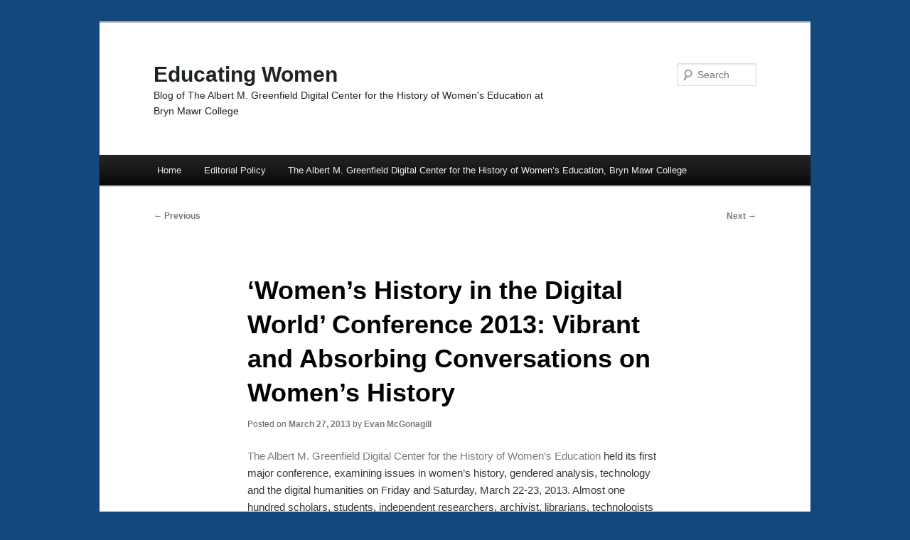

--- FILE ---
content_type: text/html; charset=UTF-8
request_url: https://greenfield.blogs.brynmawr.edu/2013/03/27/womens-history-in-the-digital-world-conference-2013-vibrant-and-absorbing-conversations-on-womens-history/
body_size: 38280
content:
<!DOCTYPE html>
<!--[if IE 6]>
<html id="ie6" lang="en-US">
<![endif]-->
<!--[if IE 7]>
<html id="ie7" lang="en-US">
<![endif]-->
<!--[if IE 8]>
<html id="ie8" lang="en-US">
<![endif]-->
<!--[if !(IE 6) & !(IE 7) & !(IE 8)]><!-->
<html lang="en-US">
<!--<![endif]-->
<head>
<meta charset="UTF-8" />
<meta name="viewport" content="width=device-width, initial-scale=1.0" />
<title>
&#8216;Women&#8217;s History in the Digital World&#8217; Conference 2013: Vibrant and Absorbing Conversations on Women&#8217;s History | Educating Women	</title>
<link rel="profile" href="https://gmpg.org/xfn/11" />
<link rel="stylesheet" type="text/css" media="all" href="https://greenfield.blogs.brynmawr.edu/wp-content/themes/twentyeleven/style.css?ver=20250415" />
<link rel="pingback" href="https://greenfield.blogs.brynmawr.edu/xmlrpc.php">
<!--[if lt IE 9]>
<script src="https://greenfield.blogs.brynmawr.edu/wp-content/themes/twentyeleven/js/html5.js?ver=3.7.0" type="text/javascript"></script>
<![endif]-->
<meta name='robots' content='max-image-preview:large' />
	<style>img:is([sizes="auto" i], [sizes^="auto," i]) { contain-intrinsic-size: 3000px 1500px }</style>
	<link rel="alternate" type="application/rss+xml" title="Educating Women &raquo; Feed" href="https://greenfield.blogs.brynmawr.edu/feed/" />
<link rel="alternate" type="application/rss+xml" title="Educating Women &raquo; Comments Feed" href="https://greenfield.blogs.brynmawr.edu/comments/feed/" />
<link rel="alternate" type="application/rss+xml" title="Educating Women &raquo; &#8216;Women&#8217;s History in the Digital World&#8217; Conference 2013: Vibrant and Absorbing Conversations on Women&#8217;s History Comments Feed" href="https://greenfield.blogs.brynmawr.edu/2013/03/27/womens-history-in-the-digital-world-conference-2013-vibrant-and-absorbing-conversations-on-womens-history/feed/" />
<script type="text/javascript">
/* <![CDATA[ */
window._wpemojiSettings = {"baseUrl":"https:\/\/s.w.org\/images\/core\/emoji\/16.0.1\/72x72\/","ext":".png","svgUrl":"https:\/\/s.w.org\/images\/core\/emoji\/16.0.1\/svg\/","svgExt":".svg","source":{"concatemoji":"https:\/\/greenfield.blogs.brynmawr.edu\/wp-includes\/js\/wp-emoji-release.min.js?ver=6.8.3"}};
/*! This file is auto-generated */
!function(s,n){var o,i,e;function c(e){try{var t={supportTests:e,timestamp:(new Date).valueOf()};sessionStorage.setItem(o,JSON.stringify(t))}catch(e){}}function p(e,t,n){e.clearRect(0,0,e.canvas.width,e.canvas.height),e.fillText(t,0,0);var t=new Uint32Array(e.getImageData(0,0,e.canvas.width,e.canvas.height).data),a=(e.clearRect(0,0,e.canvas.width,e.canvas.height),e.fillText(n,0,0),new Uint32Array(e.getImageData(0,0,e.canvas.width,e.canvas.height).data));return t.every(function(e,t){return e===a[t]})}function u(e,t){e.clearRect(0,0,e.canvas.width,e.canvas.height),e.fillText(t,0,0);for(var n=e.getImageData(16,16,1,1),a=0;a<n.data.length;a++)if(0!==n.data[a])return!1;return!0}function f(e,t,n,a){switch(t){case"flag":return n(e,"\ud83c\udff3\ufe0f\u200d\u26a7\ufe0f","\ud83c\udff3\ufe0f\u200b\u26a7\ufe0f")?!1:!n(e,"\ud83c\udde8\ud83c\uddf6","\ud83c\udde8\u200b\ud83c\uddf6")&&!n(e,"\ud83c\udff4\udb40\udc67\udb40\udc62\udb40\udc65\udb40\udc6e\udb40\udc67\udb40\udc7f","\ud83c\udff4\u200b\udb40\udc67\u200b\udb40\udc62\u200b\udb40\udc65\u200b\udb40\udc6e\u200b\udb40\udc67\u200b\udb40\udc7f");case"emoji":return!a(e,"\ud83e\udedf")}return!1}function g(e,t,n,a){var r="undefined"!=typeof WorkerGlobalScope&&self instanceof WorkerGlobalScope?new OffscreenCanvas(300,150):s.createElement("canvas"),o=r.getContext("2d",{willReadFrequently:!0}),i=(o.textBaseline="top",o.font="600 32px Arial",{});return e.forEach(function(e){i[e]=t(o,e,n,a)}),i}function t(e){var t=s.createElement("script");t.src=e,t.defer=!0,s.head.appendChild(t)}"undefined"!=typeof Promise&&(o="wpEmojiSettingsSupports",i=["flag","emoji"],n.supports={everything:!0,everythingExceptFlag:!0},e=new Promise(function(e){s.addEventListener("DOMContentLoaded",e,{once:!0})}),new Promise(function(t){var n=function(){try{var e=JSON.parse(sessionStorage.getItem(o));if("object"==typeof e&&"number"==typeof e.timestamp&&(new Date).valueOf()<e.timestamp+604800&&"object"==typeof e.supportTests)return e.supportTests}catch(e){}return null}();if(!n){if("undefined"!=typeof Worker&&"undefined"!=typeof OffscreenCanvas&&"undefined"!=typeof URL&&URL.createObjectURL&&"undefined"!=typeof Blob)try{var e="postMessage("+g.toString()+"("+[JSON.stringify(i),f.toString(),p.toString(),u.toString()].join(",")+"));",a=new Blob([e],{type:"text/javascript"}),r=new Worker(URL.createObjectURL(a),{name:"wpTestEmojiSupports"});return void(r.onmessage=function(e){c(n=e.data),r.terminate(),t(n)})}catch(e){}c(n=g(i,f,p,u))}t(n)}).then(function(e){for(var t in e)n.supports[t]=e[t],n.supports.everything=n.supports.everything&&n.supports[t],"flag"!==t&&(n.supports.everythingExceptFlag=n.supports.everythingExceptFlag&&n.supports[t]);n.supports.everythingExceptFlag=n.supports.everythingExceptFlag&&!n.supports.flag,n.DOMReady=!1,n.readyCallback=function(){n.DOMReady=!0}}).then(function(){return e}).then(function(){var e;n.supports.everything||(n.readyCallback(),(e=n.source||{}).concatemoji?t(e.concatemoji):e.wpemoji&&e.twemoji&&(t(e.twemoji),t(e.wpemoji)))}))}((window,document),window._wpemojiSettings);
/* ]]> */
</script>
<style id='wp-emoji-styles-inline-css' type='text/css'>

	img.wp-smiley, img.emoji {
		display: inline !important;
		border: none !important;
		box-shadow: none !important;
		height: 1em !important;
		width: 1em !important;
		margin: 0 0.07em !important;
		vertical-align: -0.1em !important;
		background: none !important;
		padding: 0 !important;
	}
</style>
<link rel='stylesheet' id='wp-block-library-css' href='https://greenfield.blogs.brynmawr.edu/wp-includes/css/dist/block-library/style.min.css?ver=6.8.3' type='text/css' media='all' />
<style id='wp-block-library-theme-inline-css' type='text/css'>
.wp-block-audio :where(figcaption){color:#555;font-size:13px;text-align:center}.is-dark-theme .wp-block-audio :where(figcaption){color:#ffffffa6}.wp-block-audio{margin:0 0 1em}.wp-block-code{border:1px solid #ccc;border-radius:4px;font-family:Menlo,Consolas,monaco,monospace;padding:.8em 1em}.wp-block-embed :where(figcaption){color:#555;font-size:13px;text-align:center}.is-dark-theme .wp-block-embed :where(figcaption){color:#ffffffa6}.wp-block-embed{margin:0 0 1em}.blocks-gallery-caption{color:#555;font-size:13px;text-align:center}.is-dark-theme .blocks-gallery-caption{color:#ffffffa6}:root :where(.wp-block-image figcaption){color:#555;font-size:13px;text-align:center}.is-dark-theme :root :where(.wp-block-image figcaption){color:#ffffffa6}.wp-block-image{margin:0 0 1em}.wp-block-pullquote{border-bottom:4px solid;border-top:4px solid;color:currentColor;margin-bottom:1.75em}.wp-block-pullquote cite,.wp-block-pullquote footer,.wp-block-pullquote__citation{color:currentColor;font-size:.8125em;font-style:normal;text-transform:uppercase}.wp-block-quote{border-left:.25em solid;margin:0 0 1.75em;padding-left:1em}.wp-block-quote cite,.wp-block-quote footer{color:currentColor;font-size:.8125em;font-style:normal;position:relative}.wp-block-quote:where(.has-text-align-right){border-left:none;border-right:.25em solid;padding-left:0;padding-right:1em}.wp-block-quote:where(.has-text-align-center){border:none;padding-left:0}.wp-block-quote.is-large,.wp-block-quote.is-style-large,.wp-block-quote:where(.is-style-plain){border:none}.wp-block-search .wp-block-search__label{font-weight:700}.wp-block-search__button{border:1px solid #ccc;padding:.375em .625em}:where(.wp-block-group.has-background){padding:1.25em 2.375em}.wp-block-separator.has-css-opacity{opacity:.4}.wp-block-separator{border:none;border-bottom:2px solid;margin-left:auto;margin-right:auto}.wp-block-separator.has-alpha-channel-opacity{opacity:1}.wp-block-separator:not(.is-style-wide):not(.is-style-dots){width:100px}.wp-block-separator.has-background:not(.is-style-dots){border-bottom:none;height:1px}.wp-block-separator.has-background:not(.is-style-wide):not(.is-style-dots){height:2px}.wp-block-table{margin:0 0 1em}.wp-block-table td,.wp-block-table th{word-break:normal}.wp-block-table :where(figcaption){color:#555;font-size:13px;text-align:center}.is-dark-theme .wp-block-table :where(figcaption){color:#ffffffa6}.wp-block-video :where(figcaption){color:#555;font-size:13px;text-align:center}.is-dark-theme .wp-block-video :where(figcaption){color:#ffffffa6}.wp-block-video{margin:0 0 1em}:root :where(.wp-block-template-part.has-background){margin-bottom:0;margin-top:0;padding:1.25em 2.375em}
</style>
<style id='classic-theme-styles-inline-css' type='text/css'>
/*! This file is auto-generated */
.wp-block-button__link{color:#fff;background-color:#32373c;border-radius:9999px;box-shadow:none;text-decoration:none;padding:calc(.667em + 2px) calc(1.333em + 2px);font-size:1.125em}.wp-block-file__button{background:#32373c;color:#fff;text-decoration:none}
</style>
<style id='global-styles-inline-css' type='text/css'>
:root{--wp--preset--aspect-ratio--square: 1;--wp--preset--aspect-ratio--4-3: 4/3;--wp--preset--aspect-ratio--3-4: 3/4;--wp--preset--aspect-ratio--3-2: 3/2;--wp--preset--aspect-ratio--2-3: 2/3;--wp--preset--aspect-ratio--16-9: 16/9;--wp--preset--aspect-ratio--9-16: 9/16;--wp--preset--color--black: #000;--wp--preset--color--cyan-bluish-gray: #abb8c3;--wp--preset--color--white: #fff;--wp--preset--color--pale-pink: #f78da7;--wp--preset--color--vivid-red: #cf2e2e;--wp--preset--color--luminous-vivid-orange: #ff6900;--wp--preset--color--luminous-vivid-amber: #fcb900;--wp--preset--color--light-green-cyan: #7bdcb5;--wp--preset--color--vivid-green-cyan: #00d084;--wp--preset--color--pale-cyan-blue: #8ed1fc;--wp--preset--color--vivid-cyan-blue: #0693e3;--wp--preset--color--vivid-purple: #9b51e0;--wp--preset--color--blue: #1982d1;--wp--preset--color--dark-gray: #373737;--wp--preset--color--medium-gray: #666;--wp--preset--color--light-gray: #e2e2e2;--wp--preset--gradient--vivid-cyan-blue-to-vivid-purple: linear-gradient(135deg,rgba(6,147,227,1) 0%,rgb(155,81,224) 100%);--wp--preset--gradient--light-green-cyan-to-vivid-green-cyan: linear-gradient(135deg,rgb(122,220,180) 0%,rgb(0,208,130) 100%);--wp--preset--gradient--luminous-vivid-amber-to-luminous-vivid-orange: linear-gradient(135deg,rgba(252,185,0,1) 0%,rgba(255,105,0,1) 100%);--wp--preset--gradient--luminous-vivid-orange-to-vivid-red: linear-gradient(135deg,rgba(255,105,0,1) 0%,rgb(207,46,46) 100%);--wp--preset--gradient--very-light-gray-to-cyan-bluish-gray: linear-gradient(135deg,rgb(238,238,238) 0%,rgb(169,184,195) 100%);--wp--preset--gradient--cool-to-warm-spectrum: linear-gradient(135deg,rgb(74,234,220) 0%,rgb(151,120,209) 20%,rgb(207,42,186) 40%,rgb(238,44,130) 60%,rgb(251,105,98) 80%,rgb(254,248,76) 100%);--wp--preset--gradient--blush-light-purple: linear-gradient(135deg,rgb(255,206,236) 0%,rgb(152,150,240) 100%);--wp--preset--gradient--blush-bordeaux: linear-gradient(135deg,rgb(254,205,165) 0%,rgb(254,45,45) 50%,rgb(107,0,62) 100%);--wp--preset--gradient--luminous-dusk: linear-gradient(135deg,rgb(255,203,112) 0%,rgb(199,81,192) 50%,rgb(65,88,208) 100%);--wp--preset--gradient--pale-ocean: linear-gradient(135deg,rgb(255,245,203) 0%,rgb(182,227,212) 50%,rgb(51,167,181) 100%);--wp--preset--gradient--electric-grass: linear-gradient(135deg,rgb(202,248,128) 0%,rgb(113,206,126) 100%);--wp--preset--gradient--midnight: linear-gradient(135deg,rgb(2,3,129) 0%,rgb(40,116,252) 100%);--wp--preset--font-size--small: 13px;--wp--preset--font-size--medium: 20px;--wp--preset--font-size--large: 36px;--wp--preset--font-size--x-large: 42px;--wp--preset--spacing--20: 0.44rem;--wp--preset--spacing--30: 0.67rem;--wp--preset--spacing--40: 1rem;--wp--preset--spacing--50: 1.5rem;--wp--preset--spacing--60: 2.25rem;--wp--preset--spacing--70: 3.38rem;--wp--preset--spacing--80: 5.06rem;--wp--preset--shadow--natural: 6px 6px 9px rgba(0, 0, 0, 0.2);--wp--preset--shadow--deep: 12px 12px 50px rgba(0, 0, 0, 0.4);--wp--preset--shadow--sharp: 6px 6px 0px rgba(0, 0, 0, 0.2);--wp--preset--shadow--outlined: 6px 6px 0px -3px rgba(255, 255, 255, 1), 6px 6px rgba(0, 0, 0, 1);--wp--preset--shadow--crisp: 6px 6px 0px rgba(0, 0, 0, 1);}:where(.is-layout-flex){gap: 0.5em;}:where(.is-layout-grid){gap: 0.5em;}body .is-layout-flex{display: flex;}.is-layout-flex{flex-wrap: wrap;align-items: center;}.is-layout-flex > :is(*, div){margin: 0;}body .is-layout-grid{display: grid;}.is-layout-grid > :is(*, div){margin: 0;}:where(.wp-block-columns.is-layout-flex){gap: 2em;}:where(.wp-block-columns.is-layout-grid){gap: 2em;}:where(.wp-block-post-template.is-layout-flex){gap: 1.25em;}:where(.wp-block-post-template.is-layout-grid){gap: 1.25em;}.has-black-color{color: var(--wp--preset--color--black) !important;}.has-cyan-bluish-gray-color{color: var(--wp--preset--color--cyan-bluish-gray) !important;}.has-white-color{color: var(--wp--preset--color--white) !important;}.has-pale-pink-color{color: var(--wp--preset--color--pale-pink) !important;}.has-vivid-red-color{color: var(--wp--preset--color--vivid-red) !important;}.has-luminous-vivid-orange-color{color: var(--wp--preset--color--luminous-vivid-orange) !important;}.has-luminous-vivid-amber-color{color: var(--wp--preset--color--luminous-vivid-amber) !important;}.has-light-green-cyan-color{color: var(--wp--preset--color--light-green-cyan) !important;}.has-vivid-green-cyan-color{color: var(--wp--preset--color--vivid-green-cyan) !important;}.has-pale-cyan-blue-color{color: var(--wp--preset--color--pale-cyan-blue) !important;}.has-vivid-cyan-blue-color{color: var(--wp--preset--color--vivid-cyan-blue) !important;}.has-vivid-purple-color{color: var(--wp--preset--color--vivid-purple) !important;}.has-black-background-color{background-color: var(--wp--preset--color--black) !important;}.has-cyan-bluish-gray-background-color{background-color: var(--wp--preset--color--cyan-bluish-gray) !important;}.has-white-background-color{background-color: var(--wp--preset--color--white) !important;}.has-pale-pink-background-color{background-color: var(--wp--preset--color--pale-pink) !important;}.has-vivid-red-background-color{background-color: var(--wp--preset--color--vivid-red) !important;}.has-luminous-vivid-orange-background-color{background-color: var(--wp--preset--color--luminous-vivid-orange) !important;}.has-luminous-vivid-amber-background-color{background-color: var(--wp--preset--color--luminous-vivid-amber) !important;}.has-light-green-cyan-background-color{background-color: var(--wp--preset--color--light-green-cyan) !important;}.has-vivid-green-cyan-background-color{background-color: var(--wp--preset--color--vivid-green-cyan) !important;}.has-pale-cyan-blue-background-color{background-color: var(--wp--preset--color--pale-cyan-blue) !important;}.has-vivid-cyan-blue-background-color{background-color: var(--wp--preset--color--vivid-cyan-blue) !important;}.has-vivid-purple-background-color{background-color: var(--wp--preset--color--vivid-purple) !important;}.has-black-border-color{border-color: var(--wp--preset--color--black) !important;}.has-cyan-bluish-gray-border-color{border-color: var(--wp--preset--color--cyan-bluish-gray) !important;}.has-white-border-color{border-color: var(--wp--preset--color--white) !important;}.has-pale-pink-border-color{border-color: var(--wp--preset--color--pale-pink) !important;}.has-vivid-red-border-color{border-color: var(--wp--preset--color--vivid-red) !important;}.has-luminous-vivid-orange-border-color{border-color: var(--wp--preset--color--luminous-vivid-orange) !important;}.has-luminous-vivid-amber-border-color{border-color: var(--wp--preset--color--luminous-vivid-amber) !important;}.has-light-green-cyan-border-color{border-color: var(--wp--preset--color--light-green-cyan) !important;}.has-vivid-green-cyan-border-color{border-color: var(--wp--preset--color--vivid-green-cyan) !important;}.has-pale-cyan-blue-border-color{border-color: var(--wp--preset--color--pale-cyan-blue) !important;}.has-vivid-cyan-blue-border-color{border-color: var(--wp--preset--color--vivid-cyan-blue) !important;}.has-vivid-purple-border-color{border-color: var(--wp--preset--color--vivid-purple) !important;}.has-vivid-cyan-blue-to-vivid-purple-gradient-background{background: var(--wp--preset--gradient--vivid-cyan-blue-to-vivid-purple) !important;}.has-light-green-cyan-to-vivid-green-cyan-gradient-background{background: var(--wp--preset--gradient--light-green-cyan-to-vivid-green-cyan) !important;}.has-luminous-vivid-amber-to-luminous-vivid-orange-gradient-background{background: var(--wp--preset--gradient--luminous-vivid-amber-to-luminous-vivid-orange) !important;}.has-luminous-vivid-orange-to-vivid-red-gradient-background{background: var(--wp--preset--gradient--luminous-vivid-orange-to-vivid-red) !important;}.has-very-light-gray-to-cyan-bluish-gray-gradient-background{background: var(--wp--preset--gradient--very-light-gray-to-cyan-bluish-gray) !important;}.has-cool-to-warm-spectrum-gradient-background{background: var(--wp--preset--gradient--cool-to-warm-spectrum) !important;}.has-blush-light-purple-gradient-background{background: var(--wp--preset--gradient--blush-light-purple) !important;}.has-blush-bordeaux-gradient-background{background: var(--wp--preset--gradient--blush-bordeaux) !important;}.has-luminous-dusk-gradient-background{background: var(--wp--preset--gradient--luminous-dusk) !important;}.has-pale-ocean-gradient-background{background: var(--wp--preset--gradient--pale-ocean) !important;}.has-electric-grass-gradient-background{background: var(--wp--preset--gradient--electric-grass) !important;}.has-midnight-gradient-background{background: var(--wp--preset--gradient--midnight) !important;}.has-small-font-size{font-size: var(--wp--preset--font-size--small) !important;}.has-medium-font-size{font-size: var(--wp--preset--font-size--medium) !important;}.has-large-font-size{font-size: var(--wp--preset--font-size--large) !important;}.has-x-large-font-size{font-size: var(--wp--preset--font-size--x-large) !important;}
:where(.wp-block-post-template.is-layout-flex){gap: 1.25em;}:where(.wp-block-post-template.is-layout-grid){gap: 1.25em;}
:where(.wp-block-columns.is-layout-flex){gap: 2em;}:where(.wp-block-columns.is-layout-grid){gap: 2em;}
:root :where(.wp-block-pullquote){font-size: 1.5em;line-height: 1.6;}
</style>
<link rel='stylesheet' id='st-widget-css' href='https://greenfield.blogs.brynmawr.edu/wp-content/plugins/share-this/css/style.css?ver=6.8.3' type='text/css' media='all' />
<link rel='stylesheet' id='twentyeleven-block-style-css' href='https://greenfield.blogs.brynmawr.edu/wp-content/themes/twentyeleven/blocks.css?ver=20240703' type='text/css' media='all' />
<link rel="https://api.w.org/" href="https://greenfield.blogs.brynmawr.edu/wp-json/" /><link rel="alternate" title="JSON" type="application/json" href="https://greenfield.blogs.brynmawr.edu/wp-json/wp/v2/posts/2165" /><link rel="EditURI" type="application/rsd+xml" title="RSD" href="https://greenfield.blogs.brynmawr.edu/xmlrpc.php?rsd" />
<meta name="generator" content="WordPress 6.8.3" />
<link rel="canonical" href="https://greenfield.blogs.brynmawr.edu/2013/03/27/womens-history-in-the-digital-world-conference-2013-vibrant-and-absorbing-conversations-on-womens-history/" />
<link rel='shortlink' href='https://greenfield.blogs.brynmawr.edu/?p=2165' />
<link rel="alternate" title="oEmbed (JSON)" type="application/json+oembed" href="https://greenfield.blogs.brynmawr.edu/wp-json/oembed/1.0/embed?url=https%3A%2F%2Fgreenfield.blogs.brynmawr.edu%2F2013%2F03%2F27%2Fwomens-history-in-the-digital-world-conference-2013-vibrant-and-absorbing-conversations-on-womens-history%2F" />
<link rel="alternate" title="oEmbed (XML)" type="text/xml+oembed" href="https://greenfield.blogs.brynmawr.edu/wp-json/oembed/1.0/embed?url=https%3A%2F%2Fgreenfield.blogs.brynmawr.edu%2F2013%2F03%2F27%2Fwomens-history-in-the-digital-world-conference-2013-vibrant-and-absorbing-conversations-on-womens-history%2F&#038;format=xml" />
<script charset="utf-8" type="text/javascript">var switchTo5x=true;</script><script charset="utf-8" type="text/javascript" src="http://w.sharethis.com/button/buttons.js"></script><script type="text/javascript">stLight.options({publisher:'wp.c8a5dce9-20af-4e12-9696-3c384e76ea46'});var st_type='wordpress3.5.1';</script>	<style>
		/* Link color */
		a,
		#site-title a:focus,
		#site-title a:hover,
		#site-title a:active,
		.entry-title a:hover,
		.entry-title a:focus,
		.entry-title a:active,
		.widget_twentyeleven_ephemera .comments-link a:hover,
		section.recent-posts .other-recent-posts a[rel="bookmark"]:hover,
		section.recent-posts .other-recent-posts .comments-link a:hover,
		.format-image footer.entry-meta a:hover,
		#site-generator a:hover {
			color: #767d7d;
		}
		section.recent-posts .other-recent-posts .comments-link a:hover {
			border-color: #767d7d;
		}
		article.feature-image.small .entry-summary p a:hover,
		.entry-header .comments-link a:hover,
		.entry-header .comments-link a:focus,
		.entry-header .comments-link a:active,
		.feature-slider a.active {
			background-color: #767d7d;
		}
	</style>
			<style type="text/css" id="twentyeleven-header-css">
				#site-title a,
		#site-description {
			color: #1E2420;
		}
		</style>
		<style type="text/css" id="custom-background-css">
body.custom-background { background-color: #13487D; }
</style>
	</head>

<body class="wp-singular post-template-default single single-post postid-2165 single-format-standard custom-background wp-embed-responsive wp-theme-twentyeleven singular two-column right-sidebar">
<div class="skip-link"><a class="assistive-text" href="#content">Skip to primary content</a></div><div id="page" class="hfeed">
	<header id="branding">
			<hgroup>
							<h1 id="site-title"><span><a href="https://greenfield.blogs.brynmawr.edu/" rel="home" >Educating Women</a></span></h1>
				<h2 id="site-description">Blog of The Albert M. Greenfield Digital Center for the History of Women&#039;s Education at Bryn Mawr College</h2>
			</hgroup>

			
									<form method="get" id="searchform" action="https://greenfield.blogs.brynmawr.edu/">
		<label for="s" class="assistive-text">Search</label>
		<input type="text" class="field" name="s" id="s" placeholder="Search" />
		<input type="submit" class="submit" name="submit" id="searchsubmit" value="Search" />
	</form>
			
			<nav id="access">
				<h3 class="assistive-text">Main menu</h3>
				<div class="menu"><ul>
<li ><a href="https://greenfield.blogs.brynmawr.edu/">Home</a></li><li class="page_item page-item-2"><a href="https://greenfield.blogs.brynmawr.edu/sample-page/">Editorial Policy</a></li>
<li class="page_item page-item-1459"><a href="http://greenfield.brynmawr.edu/#new_tab">The Albert M. Greenfield Digital Center for the History of Women&#8217;s Education,  Bryn Mawr College</a></li>
</ul></div>
			</nav><!-- #access -->
	</header><!-- #branding -->


	<div id="main">

		<div id="primary">
			<div id="content" role="main">

				
					<nav id="nav-single">
						<h3 class="assistive-text">Post navigation</h3>
						<span class="nav-previous"><a href="https://greenfield.blogs.brynmawr.edu/2013/03/27/association-of-personal-historians-aph-conference-nov-8-12-2013/" rel="prev"><span class="meta-nav">&larr;</span> Previous</a></span>
						<span class="nav-next"><a href="https://greenfield.blogs.brynmawr.edu/2013/03/28/call-for-papers-contemporary-experimental-womens-writing-12th-october-2013-university-of-manchester-uk/" rel="next">Next <span class="meta-nav">&rarr;</span></a></span>
					</nav><!-- #nav-single -->

					
<article id="post-2165" class="post-2165 post type-post status-publish format-standard hentry category-news tag-conference tag-connect tag-digital-humanities tag-feminism tag-laura-mandell tag-taking-her-place tag-womens-history tag-womens-history-in-the-digital-world">
	<header class="entry-header">
		<h1 class="entry-title">&#8216;Women&#8217;s History in the Digital World&#8217; Conference 2013: Vibrant and Absorbing Conversations on Women&#8217;s History</h1>

				<div class="entry-meta">
			<span class="sep">Posted on </span><a href="https://greenfield.blogs.brynmawr.edu/2013/03/27/womens-history-in-the-digital-world-conference-2013-vibrant-and-absorbing-conversations-on-womens-history/" title="5:33 pm" rel="bookmark"><time class="entry-date" datetime="2013-03-27T17:33:43-04:00">March 27, 2013</time></a><span class="by-author"> <span class="sep"> by </span> <span class="author vcard"><a class="url fn n" href="https://greenfield.blogs.brynmawr.edu/author/emcgonagil/" title="View all posts by Evan McGonagill" rel="author">Evan McGonagill</a></span></span>		</div><!-- .entry-meta -->
			</header><!-- .entry-header -->

	<div class="entry-content">
		<p style="text-align: left"><a href="greenfield.brynmawr.edu">The Albert M. Greenfield Digital Center for the History of Women&#8217;s Education </a>held its first major conference, examining issues in women&#8217;s history, gendered analysis, technology and the digital humanities on Friday and Saturday, March 22-23, 2013. Almost one hundred scholars, students, independent researchers, archivist, librarians, technologists and many others gathered at Bryn Mawr College to discuss their work at the first <a href="http://repository.brynmawr.edu/greenfield_conference/">Women&#8217;s History in the Digital World conference. </a></p>
<div id="attachment_2167" style="width: 419px" class="wp-caption aligncenter"><img fetchpriority="high" decoding="async" aria-describedby="caption-attachment-2167" class="wp-image-2167 " alt="WHDW_LM-presents_1" src="http://greenfield.blogs.brynmawr.edu/files/2013/03/WHDW_LM-presents_1-1024x768.jpg" width="409" height="307" srcset="https://greenfield.blogs.brynmawr.edu/files/2013/03/WHDW_LM-presents_1-1024x768.jpg 1024w, https://greenfield.blogs.brynmawr.edu/files/2013/03/WHDW_LM-presents_1-300x225.jpg 300w, https://greenfield.blogs.brynmawr.edu/files/2013/03/WHDW_LM-presents_1-400x300.jpg 400w" sizes="(max-width: 409px) 100vw, 409px" /><p id="caption-attachment-2167" class="wp-caption-text">Keynote speaker Professor Laura Mandell, Director of the Initiative for Digital Humanities, Media, and Culture and Professor of English at Texas A&amp;M</p></div>
<p>The conference opened on Friday afternoon with a provocative and inspiring keynote by Laura Mandell of Texas A&amp;M, &#8220;Feminist Critique vs. Feminist Production in Digital Humanities.&#8221; The talk advocated that those whose work seeks to recover marginalized histories and perpetuate them in digital form must  actively produce new work that embodies criticism, rather than only publishing critiques of existing work. Her speech raised several points that served as touchstones throughout the weekend for the attendees and presenters, many of whom are currently grappling with the challenge of giving digital presence to marginalized voices. How does the modern scholar produce work that is compatible enough with mainstream practices to guarantee visibility and sustainability, without undermining the ways in which these stories deviate from the mainstream? Her talk will be made available shortly on the <a href="http://repository.brynmawr.edu/greenfield_conference/">conference website</a> so please keep an eye on this site for more content.</p>
<div id="attachment_2168" style="width: 310px" class="wp-caption alignleft"><a href="http://greenfield.blogs.brynmawr.edu/files/2013/03/WHDW_ErinBush-MiaRidge.jpg"><img decoding="async" aria-describedby="caption-attachment-2168" class="size-medium wp-image-2168 " alt="WHDW_ErinBush-MiaRidge" src="http://greenfield.blogs.brynmawr.edu/files/2013/03/WHDW_ErinBush-MiaRidge-300x225.jpg" width="300" height="225" srcset="https://greenfield.blogs.brynmawr.edu/files/2013/03/WHDW_ErinBush-MiaRidge-300x225.jpg 300w, https://greenfield.blogs.brynmawr.edu/files/2013/03/WHDW_ErinBush-MiaRidge-1024x768.jpg 1024w, https://greenfield.blogs.brynmawr.edu/files/2013/03/WHDW_ErinBush-MiaRidge-400x300.jpg 400w" sizes="(max-width: 300px) 100vw, 300px" /></a><p id="caption-attachment-2168" class="wp-caption-text">Conference attendees converse after the keynote on Friday March 22nd at Wyndham Alumnae House, Bryn Mawr College</p></div>
<p style="text-align: left">The conference was a forum for many rich conversations, and thanks to Twitter you can follow the discussions by searching the official conference hashtag <a href="https://twitter.com/search?q=%23WHDigWrld&amp;src=hash">#WHDigWrld</a>. Conference participant Professor Michelle Moravec (@<a title="ProfessMoravec" href="http://hootsuite.com/dashboard#">ProfessMoravec</a>), Rosemont College, created a <a href="http://storify.com/ProfessMoravec/every-tweet-under-whdigwrld?utm_medium=sfy.co-twitter&amp;awesm=sfy.co_iGoO&amp;utm_source=t.co&amp;utm_campaign=&amp;utm_content=storify-pingback">Storify of the Tweets </a>and a<a href="http://historyinthecity.blogspot.com/2013/03/was-womens-history-in-digital-world.html"> blog on her reflections about the conference</a>. Nancy Rosoff (@<a title="nancyrosoff" href="http://hootsuite.com/dashboard#">NancyRosoff</a>), Arcadia University, has also written<a href="http://nancyrosoff.wordpress.com/"> a blog post about the conference </a>including excerpts from her paper. We are encouraging all presenters to upload information to the <a href="http://repository.brynmawr.edu/greenfield_conference/">conference website</a> which uses the Bepress software, acting as a repository and an archive of the conference.</p>
<div id="attachment_2169" style="width: 298px" class="wp-caption alignright"><a href="http://greenfield.blogs.brynmawr.edu/files/2013/03/WHDW_Lianna-Saturday-Registration.jpg"><img decoding="async" aria-describedby="caption-attachment-2169" class=" wp-image-2169 " alt="WHDW_Lianna-Saturday-Registration" src="http://greenfield.blogs.brynmawr.edu/files/2013/03/WHDW_Lianna-Saturday-Registration-768x1024.jpg" width="288" height="380" /></a><p id="caption-attachment-2169" class="wp-caption-text">Bryn Mawr College undergraduate Lianna Reed &#8217;14 helped at the conference. She&#8217;s pictured here at the registration desk in Thomas Hall, the venue for the second day of the conference.</p></div>
<p style="text-align: left">Conference panels were held all day on Saturday March 24th related to the four panel session overarching themes: Pedagogy: Digital Sources and Teaching in Women&#8217;s History; Developments in Digital Women&#8217;s History; Digital Archives and Practices and finally, Culture and Representation in the Digital World.</p>
<p style="text-align: left">The conference ended with a roundtable with participation from Cheryl Klimaszewski, Digital Collections Specialist, Bryn Mawr College, Cathy Moran Hajo, Ph.D., Associate Editor/Assistant Director, The Margaret Sanger Papers Project, New York University, Christine A. Woyshner, Ed.D., Professor of Elementary Education /K-12 Social Studies, Temple University and moderated by Jennifer Redmond, Director of The Albert M. Greenfield Digital<br />
Center for the History of Women&#8217;s Education, Bryn Mawr College. Topics that arose included the difficulties in funding and sustaining funding for digital humanities projects related to women&#8217;s history; what a digital humanities &#8216;toolkit&#8217; should look like for those interested in developing their skills; funding opportunities and potential collaborations between the conference participants and the importance of networking, sharing information and collaborating with each other.</p>
<div id="attachment_2170" style="width: 360px" class="wp-caption alignleft"><a href="http://greenfield.blogs.brynmawr.edu/files/2013/03/WHDW_Saturday-Closing-Reception.jpg"><img loading="lazy" decoding="async" aria-describedby="caption-attachment-2170" class="wp-image-2170 " alt="WHDW_Saturday-Closing-Reception" src="http://greenfield.blogs.brynmawr.edu/files/2013/03/WHDW_Saturday-Closing-Reception-1024x768.jpg" width="350" height="263" srcset="https://greenfield.blogs.brynmawr.edu/files/2013/03/WHDW_Saturday-Closing-Reception-1024x768.jpg 1024w, https://greenfield.blogs.brynmawr.edu/files/2013/03/WHDW_Saturday-Closing-Reception-300x225.jpg 300w, https://greenfield.blogs.brynmawr.edu/files/2013/03/WHDW_Saturday-Closing-Reception-400x300.jpg 400w" sizes="auto, (max-width: 350px) 100vw, 350px" /></a><p id="caption-attachment-2170" class="wp-caption-text">The closing reception at the conference was held in the Rare Book Room Gallery, Canaday Library, Bryn Mawr College. Conference participants were able to wind down and explore the Taking Her Place exhibition, curated by The Albert M. Greenfield Digital Center for the History of Women&#8217;s Education.</p></div>
<p style="text-align: left">The conference ended with a reception at the Rare Book Room Gallery to view the <a href="http://greenfield.blogs.brynmawr.edu/2013/01/28/taking-her-place-exhibition-jan-28th-to-june-2nd-2013/"><em>Taking Her Place </em></a>exhibition, co-curated by Evan McGonagill and Jennifer Redmond of The Albert M. Greenfield Digital Center for the History of Women&#8217;s Education. This exhibition, which runs until June 2nd 2013, harnesses many of the themes of the conference as it includes digital elements as well as traditional archival material on the history of women&#8217;s education. If you have not yet visited the exhibition, please do so! Direct any questions you have about it to <a href="mailto:greenfieldhwe@brynmawr.edu">greenfieldhwe@brynmawr.edu</a> and don&#8217;t forget to follow us on Twitter <a href="https://twitter.com/GreenfieldHWE">@GreenfieldHWE</a> for further updates on the exhibition program. We have also uploaded a splash of photos from the event to our <a href="http://greenfield-digitalhistory.tumblr.com/">Tumblr</a>.</p>
<p style="text-align: left">The conference organizers would like to thank their sponsors, <a href="http://thealbertmgreenfieldfoundation.org/">The Albert M. Greenfield Foundation</a> and the <a href="http://tdh.brynmawr.edu/">Tri-Co Digital Humanities Initiative</a> for their support. We would also like to thank Camilla McKay, Head of Carpenter Library, Bryn Mawr College, for her support in creating the conference website and Lianna Reed &#8217;14 for her support at the registration desk. Finally, we would like to thank all the presenters and participants who made this such a fantastic and vibrant conference &#8211; we look forward to welcoming you again in 2014!</p>
			</div><!-- .entry-content -->

	<footer class="entry-meta">
		This entry was posted in <a href="https://greenfield.blogs.brynmawr.edu/category/news/" rel="category tag">News</a> and tagged <a href="https://greenfield.blogs.brynmawr.edu/tag/conference/" rel="tag">Conference</a>, <a href="https://greenfield.blogs.brynmawr.edu/tag/connect/" rel="tag">connect</a>, <a href="https://greenfield.blogs.brynmawr.edu/tag/digital-humanities/" rel="tag">Digital humanities</a>, <a href="https://greenfield.blogs.brynmawr.edu/tag/feminism/" rel="tag">Feminism</a>, <a href="https://greenfield.blogs.brynmawr.edu/tag/laura-mandell/" rel="tag">Laura Mandell</a>, <a href="https://greenfield.blogs.brynmawr.edu/tag/taking-her-place/" rel="tag">Taking her Place</a>, <a href="https://greenfield.blogs.brynmawr.edu/tag/womens-history/" rel="tag">women's history</a>, <a href="https://greenfield.blogs.brynmawr.edu/tag/womens-history-in-the-digital-world/" rel="tag">Women's History in the Digital World</a> by <a href="https://greenfield.blogs.brynmawr.edu/author/emcgonagil/">Evan McGonagill</a>. Bookmark the <a href="https://greenfield.blogs.brynmawr.edu/2013/03/27/womens-history-in-the-digital-world-conference-2013-vibrant-and-absorbing-conversations-on-womens-history/" title="Permalink to &#8216;Women&#8217;s History in the Digital World&#8217; Conference 2013: Vibrant and Absorbing Conversations on Women&#8217;s History" rel="bookmark">permalink</a>.
		
			</footer><!-- .entry-meta -->
</article><!-- #post-2165 -->

						<div id="comments">
	
	
			<h2 id="comments-title">
			2 thoughts on &ldquo;<span>&#8216;Women&#8217;s History in the Digital World&#8217; Conference 2013: Vibrant and Absorbing Conversations on Women&#8217;s History</span>&rdquo;		</h2>

		
		<ol class="commentlist">
					<li class="post pingback">
		<p>Pingback: <a href="https://greenfield.blogs.brynmawr.edu/2013/06/11/blogs-exhibits-and-tweets-summer-at-the-albert-m-greenfield-digital-center-for-the-history-of-womens-education/" class="url" rel="ugc">Blogs, Exhibits and Tweets: Summer at The Albert M. Greenfield Digital Center for the History of Women&#8217;s Education | Educating Women</a></p>
				</li><!-- #comment-## -->
		<li class="post pingback">
		<p>Pingback: <a href="https://greenfield.blogs.brynmawr.edu/2013/09/24/a-new-beginning-for-the-center/" class="url" rel="ugc">A new beginning for the Center&#8230; | Educating Women</a></p>
				</li><!-- #comment-## -->
		</ol>

		
				<p class="nocomments">Comments are closed.</p>
		
	
	
</div><!-- #comments -->

				
			</div><!-- #content -->
		</div><!-- #primary -->


	</div><!-- #main -->

	<footer id="colophon">

			

			<div id="site-generator">
												<a href="https://wordpress.org/" class="imprint" title="Semantic Personal Publishing Platform">
					Proudly powered by WordPress				</a>
			</div>
	</footer><!-- #colophon -->
</div><!-- #page -->

<script type="speculationrules">
{"prefetch":[{"source":"document","where":{"and":[{"href_matches":"\/*"},{"not":{"href_matches":["\/wp-*.php","\/wp-admin\/*","\/files\/*","\/wp-content\/*","\/wp-content\/plugins\/*","\/wp-content\/themes\/twentyeleven\/*","\/*\\?(.+)"]}},{"not":{"selector_matches":"a[rel~=\"nofollow\"]"}},{"not":{"selector_matches":".no-prefetch, .no-prefetch a"}}]},"eagerness":"conservative"}]}
</script>
<script type="text/javascript" src="https://greenfield.blogs.brynmawr.edu/wp-includes/js/comment-reply.min.js?ver=6.8.3" id="comment-reply-js" async="async" data-wp-strategy="async"></script>
<script type="text/javascript" src="https://greenfield.blogs.brynmawr.edu/wp-content/plugins/page-links-to/dist/new-tab.js?ver=3.3.7" id="page-links-to-js"></script>

</body>
</html>
